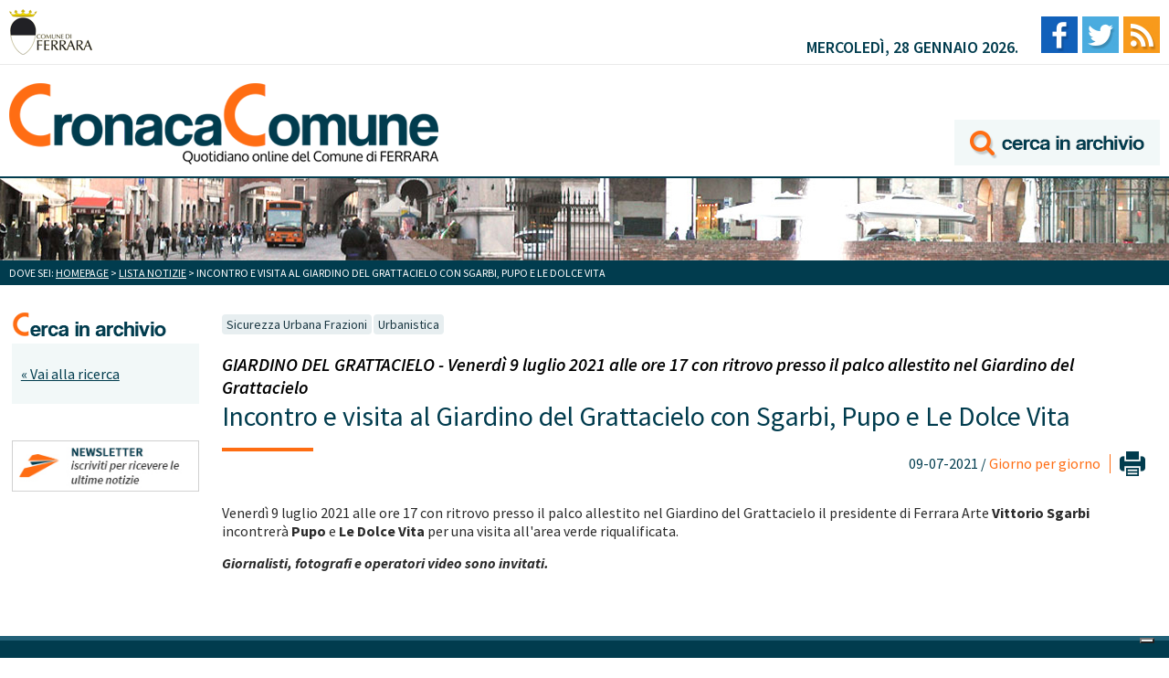

--- FILE ---
content_type: text/html; charset=utf-8
request_url: https://www.cronacacomune.it/notizie/42329/incontro-e-visita-al-giardino-del-grattacielo-con-sgarbi-pupo-e-le-dolce-vita.html
body_size: 3812
content:
<!DOCTYPE html>

<html>
<head>
	<link rel="icon" type="image/png" href="/static/pix/favico.png" />
    <meta charset="utf-8" />
    <meta name="viewport" content="width=device-width, minimum-scale=1, maximum-scale=1" />
    <title>Incontro e visita al Giardino del Grattacielo con Sgarbi, Pupo e Le Dolce Vita</title>
    
    
    


<link rel="stylesheet" type="text/css" href="/static/css/base.css?1507129494" />
<link rel="stylesheet" type="text/css" href="/static/js/colorbox/example1/colorbox.css" />
<link rel="stylesheet" type="text/css" media="print" href="/static/css/print.css" />



	<script type="text/javascript">
	  WebFontConfig = {
	    google: { families: [ 'Source+Sans+Pro:400,300,300italic,400italic,600,600italic,700,700italic:latin' ] }
	  };
	  (function() {
	    var wf = document.createElement('script');
	    wf.src = ('https:' == document.location.protocol ? 'https' : 'http') +
	      '://ajax.googleapis.com/ajax/libs/webfont/1/webfont.js';
	    wf.type = 'text/javascript';
	    wf.async = 'true';
	    var s = document.getElementsByTagName('script')[0];
	    s.parentNode.insertBefore(wf, s);
	  })(); </script>
	<!--[if lt IE 9]><script src="//html5shiv.googlecode.com/svn/trunk/html5.js"></script><![endif]-->

<script type="text/javascript" src="/static/js/jquery-ui/js/jquery-1.7.1.min.js"></script>
<script type="text/javascript" src="/static/js/colorbox/colorbox/jquery.colorbox-min.js"></script>

<script type="text/javascript">
    $(document).ready(function() {
        $(".immagini-notizia").colorbox({rel:"immagini-notizia", transition:"fade"});
    });
</script>






	
	<script type="text/javascript">
  var _paq = window._paq = window._paq || [];
  /* tracker methods like "setCustomDimension" should be called before "trackPageView" */
  _paq.push(['trackPageView']);
  _paq.push(['enableLinkTracking']);
  (function() {
    var u="https://ingestion.webanalytics.italia.it/";
    _paq.push(['setTrackerUrl', u+'matomo.php']);
    _paq.push(['setSiteId', 'jKq2w970lV']);
    var d=document, g=d.createElement('script'), s=d.getElementsByTagName('script')[0];
    g.type='text/javascript'; g.async=true; g.src=u+'matomo.js'; s.parentNode.insertBefore(g,s);
  })();
</script>
<!-- End Matomo Code -->

  <!-- Iubenda cookie consent -->
<script type="text/javascript">
var _iub = _iub || [];
_iub.csConfiguration = {"askConsentAtCookiePolicyUpdate":true,"floatingPreferencesButtonDisplay":"bottom-right","perPurposeConsent":true,"siteId":3057907,"whitelabel":false,"cookiePolicyId":52065471,"lang":"it", "banner":{ "acceptButtonDisplay":true,"closeButtonRejects":true,"customizeButtonDisplay":true,"explicitWithdrawal":true,"listPurposes":true,"position":"float-top-center" }};
</script>
<script type="text/javascript" src="https://cs.iubenda.com/autoblocking/3057907.js"></script>
<script type="text/javascript" src="//cdn.iubenda.com/cs/iubenda_cs.js" charset="UTF-8" async></script>

	
</head>
<body class="interna">
	<div class="wrapper">
		<header>
			
    
        
			<div class="top">
				<a href="http://www.comune.fe.it" class="comufe" title="Vai al sito del Comune di Ferrara"><img src="/static/pix/comufe.png" alt="Comune di Ferrara" /></a>
				<div class="blocco-dx">
					<p>mercoledì, 28 gennaio 2026.</p>
					<nav>
						<ul>
							<li><a href="https://www.facebook.com/cronacacomune/" title="Vai alla pagina Facebook di Cronaca Comune"><img src="/static/pix/facebook.jpg" alt="Facebook" /></a></li>
							<li><a href="https://twitter.com/cronacacomunefe" title="Vai al profilo Twitter"><img src="/static/pix/twitter.jpg" alt="Twitter" /></a></li>
							<li><a href="/p/rss.html" title=""><img src="/static/pix/feed.jpg" alt="Feed RSS" /></a></li>
						</ul>
					</nav>
				</div> <!-- chiusura blocco-dx -->
			</div> <!-- chisura top -->
			<div class="logo">
				<a href="/" title="" class="img-logo"><img src="/static/pix/cronaca-comune.png" alt="Cronaca Comune" /></a>
	            <a href="/notizie/search/" title="Vai all'archivio di Cronaca Comune" class="archivio"><img src="/static/pix/cerca-archivio.png" alt="Cerca nell'archivio delle notizie" /></a>
			</div> <!-- chiusura logo -->
			
    
    
			<div class="img-testata">
			</div> <!-- chiusura img-testata -->
		
			<p class="briciole">Dove sei: <a href="/">Homepage</a> > <a href="/notizie/list/all/">Lista notizie</a> > Incontro e visita al Giardino del Grattacielo con Sgarbi, Pupo e Le Dolce Vita</p>
		
		</header>

		<div class="content">
        
			<aside class="col1">
				<h3><img src="/static/pix/cerca-in-archivio.png" alt="Cerca in archivio" /></h3>
				<div class="sfondo-verde">
					<p class="torna-ricerca"><a href="/notizie/search/">&laquo; Vai alla ricerca</a></p>
				</div> <!-- chiusura sfondo-verde -->
				<div class="thebanner">
					<a href="/p/newsletter.html"><img src="/static/pix/banner-newsletter.jpg" alt="Newsletter, iscriviti per ricevere le ultime notizie" /></a>
				</div>
			</aside> <!-- chiusura col1 -->	
        
			<section class="content-home">
				<div class="giorno-per-giorno">
	            
	            	
					<div class="tag-news">
						
						
						
						<a href="/notizie/elist/sicurezza-e-mediazione-sociale/">Sicurezza Urbana Frazioni</a>
						
						
						
						<a href="/notizie/elist/urbanistica/">Urbanistica</a>
						
						
						
					</div> <!-- chisura tag-news -->
					<div class="titolo-news">	            
			            <h2>GIARDINO DEL GRATTACIELO - Venerdì 9 luglio 2021 alle ore 17 con ritrovo presso il palco allestito nel Giardino del Grattacielo</h2>
			            <h1>
				            Incontro e visita al Giardino del Grattacielo con Sgarbi, Pupo e Le Dolce Vita
			            
				        </h1>
					</div> <!-- chiusura titolo-news -->           
					<div class="data-stampa">
						<input type="button" value="" onclick="window.print()" />
						<p>09-07-2021 / <a href="/notizie/list/giorno-per-giorno" title="Vai a tutte le news per Giorno per giorno">Giorno per giorno</a></p>
					</div> <!-- chiusura data-stampa -->
	            

	            
            <!-- immagine principale se presente -->
            
                
            




            
            <p>Venerd&igrave; 9 luglio 2021 alle ore 17 con ritrovo presso il palco allestito nel Giardino del Grattacielo il presidente di Ferrara Arte <strong>Vittorio Sgarbi</strong> incontrer&agrave; <strong>Pupo</strong> e <strong>Le Dolce Vita </strong>per una visita all'area verde riqualificata.&nbsp;</p>
<p><em><strong>Giornalisti, fotografi e operatori video sono invitati.</strong></em></p>
            
            <!-- allegati, link, immagini -->
            <!-- todo ciclo su allegati e link -->
            
            
            <!-- luogo -->
            <!-- se compilato mostra un po' di geolocazione -->
            

            

            

            
        
			<script type="text/javascript" src="//s7.addthis.com/js/300/addthis_widget.js#pubid=ra-5d5e5f1ee8173329"></script>
            <div class="addthis_inline_share_toolbox" style="margin-top:30px;"></div>
        


    
				</div> <!-- chiusura giorno-per-giorno -->
			</section> <!-- chiusura content-home -->        
		</div> <!-- chiusura content -->

	</div> <!-- chiusura wrapper -->
	
    
        
	<footer>
		<div class="wrapper-footer-top">
			<div class="footer-top">
				<p><strong>Cronaca Comune, quotidiano on line del Comune di Ferrara - Reg. Tribunale di Ferrara n. 4/2006 - ISSN 2281-9371</strong></p>
				<p><strong>Indirizzo:</strong> Piazza del Municipio 2, 44121 Ferrara - <strong>tel. redazione giornalistica:</strong> 0532 419244 - <strong>email:</strong> ufficiostampa@comune.fe.it - <strong>URP Comune di Ferrara - informazioni ai cittadini:</strong> 800 532 532</p>
				<p>
					<a href="https://www.iubenda.com/privacy-policy/52065471" class="iubenda-white no-brand iubenda-noiframe iubenda-embed iubenda-noiframe " title="Privacy Policy ">Privacy Policy</a>
					<a href="https://www.iubenda.com/privacy-policy/52065471/cookie-policy" class="iubenda-white no-brand iubenda-noiframe iubenda-embed iubenda-noiframe " title="Cookie Policy ">Cookie Policy</a>				
				</p>
				<script type="text/javascript">(function (w,d) {var loader = function () {var s = d.createElement("script"), tag = d.getElementsByTagName("script")[0]; s.src="https://cdn.iubenda.com/iubenda.js"; tag.parentNode.insertBefore(s,tag);}; if(w.addEventListener){w.addEventListener("load", loader, false);}else if(w.attachEvent){w.attachEvent("onload", loader);}else{w.onload = loader;}})(window, document);</script>

				<h4>La redazione:</h4>
				<div class="redazione">
					<div>
						<p><strong>Direttore Responsabile:</strong> Alessandro Zangara<br />
						<strong>Tel:</strong> 0532 419244<br />
						<strong>Email:</strong> a.zangara@comune.fe.it</p>
					</div>
					<div>
						<p><strong>Redattore:</strong> Elena Frighi<br />
						<strong>Tel:</strong> 0532 419338<br />
						<strong>Email:</strong> e.frighi@comune.fe.it</p>
					</div>
                  
					<div>
						<p><strong>Redazione:</strong> Giorgia Mazzotti<br />
						<strong>Tel:</strong> 0532 419568<br />
						<strong>Email:</strong> g.mazzotti@comune.fe.it</p>
					</div>
				</div> <!-- chiusura redazione -->
			</div> <!-- chiusura footer-top -->
		</div> <!-- chiusura wrapper-footer-top -->
		<div class="wrapper-footer-bottom">
			<p>Developed by <a href="http://www.plasticjumper.it" title="Software in cloud, gestionali e siti internet personalizzati: Plastic Jumper srls" rel="nofollow">Plastic Jumper srl</a> - <a href="/admin/" rel="nofollow">Accesso redazione</a></p>
		</div> <!-- chiusura wrapper-footer-bottom -->
	</footer>
	
    




</body>
</html>


--- FILE ---
content_type: text/css
request_url: https://www.cronacacomune.it/static/css/base.css?1507129494
body_size: 46108
content:
/**************************************************************************

 CSS3 by Zivago * PJ | design and development          www.plasticjumper.it

 ..........................................................................
 ..........................................................................
 ..........................................................................
 ..........................................................................
 ..........................................................................

 **************************************************************************

 **************************************************************************/

html, body {
    margin: 0;
    padding: 0;
    height: 100%;
}

body {
    font: normal 62.5% 'Source Sans Pro', sans-serif;
    text-align: center;
    background: #ffffff;
}

img {
       border: none;
}

div.wrapper {
	margin: 0 auto;
	padding: 0;
	width: 1300px;
	text-align: left;
}

@media screen and (max-width: 1300px) { 
	
div.wrapper {
	width: 100%;
}
	
}

/**************************************************************************

 Header

 **************************************************************************/
 
header {
	display: block;
	float: left;
	margin: 0;
	padding: 0;
	width: 100%;
}

	header div.top {
		float: left;
		margin: 0;
		padding: 0;
		width: 100%;
		border-bottom: 1px solid #eaeaea;
	}
	
		header div.top a.comufe {
			display: block;
			float: left;
			margin: 10px 0;
			padding: 0;
			width: 91px;
			height: 50px;
		}
		
		header div.top a.comufe:hover {
			opacity: 0.6;
		}
		
		header div.top div.blocco-dx {
			float: right;
			margin: 0;
			padding: 0;
		}
		
			header div.top div.blocco-dx p {
				float: left;
				margin: 0;
				padding: 40px 20px 0 0;
				font-size: 1.8em;
				font-weight: 600;
				text-transform: uppercase;
				color: #013c4e;
			}
			
			header div.top div.blocco-dx nav {
				display: block;
				float: left;
				margin: 0;
				padding: 18px 0 0 0;
			}
			
				header div.top div.blocco-dx nav ul {
					float: left;
					margin: 0;
					padding: 0;
					list-style: none;
				}
				
					header div.top div.blocco-dx nav ul li {
						float: left;
						margin: 0;
						padding: 0;
					}
					
						header div.top div.blocco-dx nav ul li a {
							display: block;
							float: left;
							margin: 0 0 0 5px;
							padding: 0;
							text-decoration: none;
						}
						
						header div.top div.blocco-dx nav ul li a:hover {
							opacity: 0.6;
						}
						
	header div.logo {
		float: left;
		margin: 0;
		padding: 0;
		width: 100%;
	}
	
		header div.logo a.img-logo {
			display: block;
			float: left;
			margin: 20px 0 10px 0;
			padding: 0;
		}
		
		header div.logo a.img-logo:hover {
			opacity: 0.7;
		}
		
		header div.logo a.archivio {
			float: right;
			margin: 0;
			padding: 60px 0 0 0;
		}
		
		header div.logo a.archivio:hover {
			opacity: 0.7;
		}
				
	header div.img-testata {
		float: left;
		margin: 0;
		padding: 0;
		width: 100%;
		border-top: 2px solid #013c4e;
		background: url('../pix/immagine-testata.jpg') center top repeat-x;
		height: 90px;
	}
	
	header p.briciole {
		clear: both;
		margin: 0;
		padding: 6px 10px;
		background: #013c4e;
		color: #ffffff;
		font-size: 1.2em;
		text-transform: uppercase;
	}
	
		header p.briciole a {
			color: #ffffff;
			text-decoration: underline;
		}
		
		header p.briciole a:hover {
			color: #ffffff;
			text-decoration: none;
		}
		
@media screen and (max-width: 1300px) { 
	
		header div.top a.comufe {
			margin: 10px;
		}
		
		header div.top div.blocco-dx {
			margin: 0 10px 0 0;
		}
		
		header div.logo a.img-logo {
			margin: 20px 0 10px 10px;
		}
		
		header div.logo a.archivio {
			margin: 0 10px 0 0;
		}
	
}

@media screen and (max-width: 770px) { 
	
		header div.top div.blocco-dx {
			margin: 0;
			width: 100%;
		}
		
			header div.top div.blocco-dx p {
				float: none;
				clear: both;
				padding: 10px;
			}
			
			header div.top div.blocco-dx nav {
				width: 100%;
				padding: 0 0 10px 0;
			}
			
		header div.logo a.img-logo {
			float: none;
			clear: both;
		}
		
		header div.logo a.archivio {
			float: left;
			padding: 10px;
		}
	
}

@media screen and (max-width: 520px) { 
	
		header div.logo a.img-logo {
			margin: 20px 10px 10px 10px;
		}
	
			header div.logo a.img-logo img {
				width: 100%;
				height: auto;
			}
	
}
	
/**************************************************************************

 Content

 **************************************************************************/
 
div.content {
	float: left;
	margin: 0;
	padding: 30px 0 0 0;
	width: 100%;
}

/******************************************************* Colonna 1 home ***/

	div.content aside.col1 {
		display: block;
		float: left;
		margin: 0;
		padding: 0;
		width: 17%;
	}
	
		div.content aside.col1 h3 {
			margin: 0 0 5px 0;
			padding: 0;
		}
		
		div.content aside.col1 div.sfondo-verde {
			margin: 0;
			padding: 10px;
			background: #f2f8f8;
		}
		
			div.content aside.col1 div.sfondo-verde div.cerchio {
				margin: 0;
				padding: 10px 0 10px 20px;
				background: url('../pix/cerchio.png') 0 13px no-repeat;
			}
			
				div.content aside.col1 div.sfondo-verde div.cerchio p {
					margin: 0;
					padding: 0;
				}
				
					div.content aside.col1 div.sfondo-verde div.cerchio p strong {
						font-size: 1.4em;
						text-transform: uppercase;
					}
					
						div.content aside.col1 div.sfondo-verde div.cerchio p strong a {
							color: #013c4e;
							text-decoration: none;
						}
						
						div.content aside.col1 div.sfondo-verde div.cerchio p strong a:hover {
							color: #013c4e;
							text-decoration: underline;
						}
						
					div.content aside.col1 div.sfondo-verde div.cerchio p em {
						font-size: 1.4em;
					}
					
						div.content aside.col1 div.sfondo-verde div.cerchio p em a {
							color: #2b2b2b;
							text-decoration: none;
						}
						
						div.content aside.col1 div.sfondo-verde div.cerchio p em a:hover {
							color: #2b2b2b;
							text-decoration: underline;
						}
						
			div.content aside.col1 div.sfondo-verde div.plus {
				margin: 0;
				padding: 20px 0 0 0;
			}
			
				div.content aside.col1 div.sfondo-verde div.plus p {
					margin: 0;
					padding: 0 0 0 20px;
					background: url('../pix/plus.png') 0 3px no-repeat;
					font-size: 1.4em;
					text-transform: uppercase;
					color: #013c4e;
				}
				
				div.content aside.col1 div.sfondo-verde div.cerchio nav {
					display: block;
					margin: 0;
					padding: 0;
				}
				
					div.content aside.col1 div.sfondo-verde div.cerchio nav ul {
						margin: 0;
						padding: 10px 0 0 5px;
						list-style: none;
					}
					
						div.content aside.col1 div.sfondo-verde div.cerchio nav ul li {
							margin: 0 0 10px 0;
							padding: 0 0 0 10px;
							font-size: 1.4em;
							font-style: italic;
							background: url('../pix/maggiore.png') 0 6px no-repeat;
						}
						
							div.content aside.col1 div.sfondo-verde div.cerchio nav ul li a {
								margin: 0;
								padding: 0;
								color: #2b2b2b;
								text-decoration: none;
							}
							
							div.content aside.col1 div.sfondo-verde div.cerchio nav ul li a:hover {
								color: #013c4e;
								text-decoration: underline;
							}
				
				div.content aside.col1 div.sfondo-verde div.plus nav {
					display: block;
					margin: 0;
					padding: 0;
				}
				
					div.content aside.col1 div.sfondo-verde div.plus nav ul {
						margin: 0;
						padding: 10px 0 0 25px;
						list-style: none;
					}
					
						div.content aside.col1 div.sfondo-verde div.plus nav ul li {
							margin: 0 0 10px 0;
							padding: 0 0 0 10px;
							font-size: 1.4em;
							font-style: italic;
							background: url('../pix/maggiore.png') 0 6px no-repeat;
						}
						
							div.content aside.col1 div.sfondo-verde div.plus nav ul li a {
								margin: 0;
								padding: 0;
								color: #2b2b2b;
								text-decoration: none;
							}
							
							div.content aside.col1 div.sfondo-verde div.plus nav ul li a:hover {
								color: #013c4e;
								text-decoration: underline;
							}
							
		div.content aside.col1 div.thebanner {
			margin: 0;
			padding: 40px 0 0 0;
		}
		
			div.content aside.col1 div.thebanner img {
				display: block;
				margin: 0 0 20px 0;
				padding: 0;
				cursor: pointer;
			}
			
			div.content aside.col1 div.thebanner img:hover {
				opacity: 0.7;
			}
			
		div.content aside.col1 div.sfondo-verde form {
			margin: 0;
			padding: 0;
		}
		
			div.content aside.col1 div.sfondo-verde form p {
				margin: 0;
				padding: 0;
			}
			
				div.content aside.col1 div.sfondo-verde form p label {
					display: block;
					margin: 0 0 5px 0;
					padding: 0 0 0 20px;
					font-size: 1.4em;
					text-transform: uppercase;
					color: #013c4e;
					background: url('../pix/cerchio.png') 0 3px no-repeat;
					font-weight: bold;
				}
				
				div.content aside.col1 div.sfondo-verde form p input[type="text"] {
					margin: 0 0 10px 0;
					padding: 5px;
					border: 1px solid #cccccc;
					background: #ffffff;
					width: calc(100% - 12px);
					font-size: 1.2em;
					font-family: 'Source Sans Pro', sans-serif;
					color: #013c4e;
				}
				
				div.content aside.col1 div.sfondo-verde form p span.helptext {
					display: block;
					margin: 0;
					padding: 0 0 15px 0;
					font-size: 1.2em;
					color: #696969;
				}
				
				div.content aside.col1 div.sfondo-verde form p select {
					margin: 0 0 10px 0;
					padding: 5px;
					border: 1px solid #cccccc;
					width: 100%;
					font-family: 'Source Sans Pro', sans-serif;
					-webkit-appearance: none;
					-moz-appearance: none;
					-o-appearance: none;
					border-radius: 0;
					background: url('../pix/select.png') 97% 8px no-repeat #ffffff;
					cursor: pointer;
					color: #013c4e;
				}
				
			div.content aside.col1 div.sfondo-verde form input[type="submit"] {
				float: right;
				margin: 0;
				padding: 5px;
				background: #ff6d13;
				border: none;
				font-size: 1.2em;
				color: #ffffff;
				text-transform: uppercase;
				cursor: pointer;
			}
			
			div.content aside.col1 div.sfondo-verde form input[type="button"] {
				float: right;
				margin: 0 5px 0 0;
				padding: 5px;
				background: #013c4e;
				border: none;
				font-size: 1.2em;
				color: #ffffff;
				text-transform: uppercase;
				cursor: pointer;
			}
			
			body.interna div.content aside.col1 div.sfondo-verde > p {
				clear: both;
				margin: 0;
				padding: 30px 0;
				font-size: 1.4em;
				line-height: 1.0em;
				color: #696969;
			}
			
			body.interna div.content aside.col1 div.sfondo-verde > p.torna-ricerca {
				padding: 15px 0;
				font-size: 1.6em;
			}
			
				body.interna div.content aside.col1 div.sfondo-verde > p a {
					margin: 0;
					padding: 0;
					color: #013c4e;
					text-decoration: underline;
				}
				
				body.interna div.content aside.col1 div.sfondo-verde > p a:hover {
					color: #013c4e;
					text-decoration: none;
				}
				
			body.interna div.content aside.col1 div#notizie-calendar {
				margin: 0;
				padding: 0;
			}
		
				body.interna div.content aside.col1 div#notizie-calendar div#calendar {
					margin: 0;
					padding: 0;
				}
			
					body.interna div.content aside.col1 div#notizie-calendar div#calendar table {
						margin: 0 0 20px 0;
						padding: 5px;
						width: calc(100% - 10px);
						text-align: center;
						background: #f2f8f8;
					}
				
						body.interna div.content aside.col1 div#notizie-calendar div#calendar table tr th.month {
							padding: 5px;
							background: #013c4e;
							color: #ffffff;
							font-size: 1.4em;
							text-transform: uppercase;
							font-weight: lighter;
						}
					
					body.interna div.content aside.col1 div#notizie-calendar div#calendar table tr th.mon,
					body.interna div.content aside.col1 div#notizie-calendar div#calendar table tr th.tue,
					body.interna div.content aside.col1 div#notizie-calendar div#calendar table tr th.wed,
					body.interna div.content aside.col1 div#notizie-calendar div#calendar table tr th.thu,
					body.interna div.content aside.col1 div#notizie-calendar div#calendar table tr th.fri,
					body.interna div.content aside.col1 div#notizie-calendar div#calendar table tr th.sat,
					body.interna div.content aside.col1 div#notizie-calendar div#calendar table tr th.sun {
						padding: 5px;
						background: #c0dede;
						color: #696969;
						font-size: 1.2em;
						font-weight: normal;
					}
					
					body.interna div.content aside.col1 div#notizie-calendar div#calendar table tr td {
						font-size: 1.4em;
					}
					
							body.interna div.content aside.col1 div#notizie-calendar div#calendar table tr td span a {
								display: block;
								margin: 1px;
								padding: 5px;
								color: #ffffff;
								text-decoration: none;
								background: #ff6d13;
							}
				
@media screen and (max-width: 1300px) { 
	
	div.content aside.col1 {
		margin: 0 0 0 1%;
		width: 16%;
	}
	
			div.content aside.col1 div.thebanner img {
				width: 100%;
				height: auto;
			}
	
}
			
/************************************************** Colonna content home ***/
		
	div.content section.content-home {
		display: block;
		float: left;
		margin: 0 2%;
		padding: 0;
		width: 62%;
	}
	
		body.interna div.content section.content-home {
			display: block;
			float: left;
			margin: 0 2%;
			padding: 0;
			width: 79%;
		}
		
		body.no-aside div.content section.content-home {
			display: block;
			float: left;
			margin: 0;
			padding: 0;
			width: 100%;
		}
	
		div.content section.content-home div.notizie-primo-piano {
			float: left;
			margin: 0;
			padding: 0;
			width: 100%;
		}
		
			div.content section.content-home div.notizie-primo-piano article.primo-piano {
				float: left;
				margin: 0 3% 0 0;
				padding: 0;
				width: 57%;
			}
			
				div.content section.content-home div.notizie-primo-piano article.primo-piano a.img-link {
					display: block;
					margin: 0;
					padding: 0;
				}
				
				div.content section.content-home div.notizie-primo-piano article.primo-piano a.img-link:hover {
					opacity: 0.7;
				}
				
					div.content section.content-home div.notizie-primo-piano article.primo-piano a.img-link img {
						display: block;
						margin: 0;
						padding: 0;
						width: 100%;
						height: auto;
					}
					
				div.content section.content-home div.notizie-primo-piano article.primo-piano div.tags {
					float: left;
					margin: 0;
					padding: 15px 0;
					width: 100%;
				}
				
					div.content section.content-home div.notizie-primo-piano article.primo-piano div.tags a {
						display: block;
						float: left;
						margin: 0 2px 0 0;
						padding: 2px 5px;
						font-size: 1.4em;
						cursor: pointer;
						background: #e7eef0;
						color: #1b3843;
						text-decoration: none;
						border-radius: 4px;
					}
					
					div.content section.content-home div.notizie-primo-piano article.primo-piano div.tags a:hover {
						opacity: 0.8;
					}
					
				div.content section.content-home div.notizie-primo-piano article.primo-piano h2.titolo-sez {
					margin: 0;
				    padding: 9px 0 10px 50px;
				    font-size: 2.4em;
				    color: #013c4e;
				    font-weight: normal;
				    background: url('../pix/cerchio-grande.png') 0 0 no-repeat;
				    text-transform: uppercase;
				}
					
				div.content section.content-home div.notizie-primo-piano article.primo-piano h3 {
					clear: both;
					margin: 0;
					padding: 0;
					font-size: 1.6em;
					color: #000000;
					font-style: italic;
					font-weight: 600;
					line-height: 1.0em;
				}
				
				div.content section.content-home div.notizie-primo-piano article.primo-piano h2 {
					margin: 0;
					padding: 10px 0 10px 0;
					font-size: 2.0em;
					font-weight: 600;
					line-height: 1.0em;
				}
				
					div.content section.content-home div.notizie-primo-piano article.primo-piano h2 a {
						margin: 0;
						padding: 0;
						color: #013c4e;
						text-decoration: none;
					}
					
					div.content section.content-home div.notizie-primo-piano article.primo-piano h2 a:hover {
						color: #013c4e;
						text-decoration: underline;
					}
					
				div.content section.content-home div.notizie-primo-piano article.primo-piano p.desc {
					margin: 0;
					padding: 0;
					font-size: 1.6em;
					color: #2b2b2b;
				}
				
			div.content section.content-home div.notizie-primo-piano div.primo-piano-dx {
				float: right;
				margin: 0;
				padding: 0;
				width: 40%;
			}
			
				div.content section.content-home div.notizie-primo-piano div.primo-piano-dx h2.titolo-sez {
					margin: 0 0 7px 0;
				    padding: 5px 0 10px 50px;
				    font-size: 2.4em;
				    color: #013c4e;
				    font-weight: normal;
				    background: url('../pix/cerchio-grande.png') 0 0 no-repeat;
				    text-transform: uppercase;
				}
			
				div.content section.content-home div.notizie-primo-piano div.primo-piano-dx article {
					float: right;
					margin: 0;
					padding: 0 0 25px 0;
					width: 100%;
				}
				
					div.content section.content-home div.notizie-primo-piano div.primo-piano-dx article a.img-link-piccola {
						display: block;
						float: left;
						margin: 0;
						padding: 0;
					}
					
					div.content section.content-home div.notizie-primo-piano div.primo-piano-dx article a.img-link-piccola:hover {
						opacity: 0.7;
					}
					
					div.content section.content-home div.notizie-primo-piano div.primo-piano-dx article div.tag-occ {
						float: left;
						margin: 0 0 0 2%;
						padding: 0;
						width: 67%;
					}
					
						div.content section.content-home div.notizie-primo-piano div.primo-piano-dx article div.tag-occ div.tags {
							float: left;
							margin: 0;
							padding: 0;
							width: 100%;
						}
						
							div.content section.content-home div.notizie-primo-piano div.primo-piano-dx article div.tag-occ div.tags a {
							    display: block;
							    float: left;
							    margin: 0 2px 0 0;
							    padding: 2px 5px;
							    font-size: 1.2em;
							    cursor: pointer;
							    background: #e7eef0;
							    color: #1b3843;
							    text-decoration: none;
							    border-radius: 4px;
							}
							
							div.content section.content-home div.notizie-primo-piano div.primo-piano-dx article div.tag-occ div.tags a:hover {
							    opacity: 0.8;
							}
							
						div.content section.content-home div.notizie-primo-piano div.primo-piano-dx article div.tag-occ h3 {
							clear: both;
						    margin: 0;
						    padding: 3px 0 0 0;
						    font-size: 1.4em;
						    color: #000000;
						    font-style: italic;
						    font-weight: 600;
						    line-height: 1.0em;
						}
					
					div.content section.content-home div.notizie-primo-piano div.primo-piano-dx article h2 {
						clear: both;
						margin: 0;
						padding: 0 0 6px 0;
						font-size: 1.6em;
						font-weight: 600;
						line-height: 1.0em;
					}
					
						div.content section.content-home div.notizie-primo-piano div.primo-piano-dx article h2 a {
							color: #013c4e;
							text-decoration: none;
						}
						
						div.content section.content-home div.notizie-primo-piano div.primo-piano-dx article h2 a:hover {
							color: #013c4e;
							text-decoration: underline;
						}
						
					div.content section.content-home div.notizie-primo-piano div.primo-piano-dx article p.desc {
						margin: 0;
						padding: 0;
						font-size: 1.4em;
						color: #2b2b2b;
						line-height: 1.0em;
					}
					
		div.content section.content-home div.giorno-per-giorno {
			float: left;
			margin: 0;
			padding: 50px 0 0 0;
			width: 100%;
		}
		
			body.interna div.content section.content-home div.giorno-per-giorno {
				padding: 0;
			}
			
			body.no-aside div.content section.content-home div.giorno-per-giorno {
				padding: 0;
			}
			
				body.no-aside div.content section.content-home div.giorno-per-giorno h1 {
				    font-size: 2.4em;
				    color: rgb(1, 60, 78);
				    text-transform: uppercase;
				    font-weight: normal;
				    margin: 0px 0px 20px 10px;
				    padding: 5px 0px 5px 50px;
				    background: url("../pix/cerchio-grande.png") 0px 0px no-repeat;
				}
		
			div.content section.content-home div.giorno-per-giorno > h2 {
				margin: 0 0 20px 0;
				padding: 5px 0 9px 50px;
				font-size: 2.4em;
				color: #013c4e;
				font-weight: normal;
				background: url('../pix/cerchio-grande.png') 0 0 no-repeat;
			}
			
				body.no-aside div.content section.content-home div.giorno-per-giorno > h2 {
					margin: 0 0 20px 10px;
					padding: 0 0 5px 0;
					font-size: 2.2em;
					color: #013c4e;
					font-weight: normal;
					background: none;
				}
				
				body.no-aside div.content section.content-home div.giorno-per-giorno > p {
					margin: 0 0 15px 10px;
				}
			
					body.interna div.content section.content-home div.giorno-per-giorno > h1 {
						margin: 0 0 20px 0;
						padding: 5px 0 5px 50px;
						font-size: 2.4em;
						color: #013c4e;
						text-transform: uppercase;
						font-weight: normal;
						background: url('../pix/cerchio-grande.png') 0 0 no-repeat;
					}
			
				div.content section.content-home div.giorno-per-giorno h2 a {
					margin: 0 0 0 5px;
					font-size: 0.7em;
					text-decoration: none;
					color: #ff6d13;
				}
				
				div.content section.content-home div.giorno-per-giorno h2 a:hover {
					text-decoration: underline;
					color: #ff6d13;
				}
				
			div.content section.content-home div.giorno-per-giorno article {
				display: block;
				float: left;
				margin: 0;
				padding: 0 0 5px 0;
				width: 100%;
			}
			
				div.content section.content-home div.giorno-per-giorno article div.data {
					float: left;
					margin: 0;
					padding: 0;
					width: 11%;
				}
				
					div.content section.content-home div.giorno-per-giorno article div.data p {
						margin: 0;
						padding: 0;
						font-size: 1.6em;
						color: #959595;
						text-align: right;
					}
					
				div.content section.content-home div.giorno-per-giorno article div.text {
					float: left;
					margin: 0;
					padding: 0;
					width: 100%;
				}
				
					div.content section.content-home div.giorno-per-giorno article div.text div.tags {
						float: left;
						margin: 0;
						padding: 0 0 0 35px;
						background: url('../pix/cerchio-vuoto.png') 10px 4px no-repeat;
						width: calc(100% - 35px);
					}
					
					div.content section.content-home div.giorno-per-giorno article:hover div.text div.tags {
						background: url('../pix/cerchio-pieno.png') 10px 4px no-repeat;
					}
					
						div.content section.content-home div.giorno-per-giorno article div.text div.tags a {
							display: block;
						    float: left;
						    margin: 2px 3px 0 0;
						    padding: 2px 5px;
						    font-size: 1.2em;
						    cursor: pointer;
						    background: #e7eef0;
						    color: #1b3843;
						    text-decoration: none;
						    border-radius: 4px;
						}
						
						div.content section.content-home div.giorno-per-giorno article div.text div.tags a:hover {
							opacity: 0.8;
						}
						
					div.content section.content-home div.giorno-per-giorno article div.text div.titolo {
						float: left;
						margin: 5px 0 0 0;
						padding: 0;
						background: url('../pix/riga-grigia.jpg') 16px 0 repeat-y;
						width: 100%;
					}
					
						div.content section.content-home div.giorno-per-giorno article div.text div.titolo h4 {
							margin: 0;
							padding: 0 0 0 35px;
							font-size: 1.6em;
							font-style: italic;
							font-weight: 600;
						}
						
							div.content section.content-home div.giorno-per-giorno article div.text div.titolo h4 a {
								color: #000000;
								text-decoration: none;
							}
							
							div.content section.content-home div.giorno-per-giorno article div.text div.titolo h4 a:hover {
								color: #000000;
								text-decoration: underline;
							}
							
						div.content section.content-home div.giorno-per-giorno article div.text div.titolo h3 {
							margin: 0;
							padding: 0 0 0 35px;
							font-size: 2.0em;
							font-weight: 600;
							line-height: 1.0em;
						}
						
							div.content section.content-home div.giorno-per-giorno article div.text div.titolo h3 a {
								color: #013c4e;
								text-decoration: none;
							}
							
							div.content section.content-home div.giorno-per-giorno article div.text div.titolo h3 a:hover {
								color: #013c4e;
								text-decoration: underline;
							}
							
				body.no-aside div.content section.content-home div.giorno-per-giorno article {
					display: block;
					float: left;
					margin: 0;
					padding: 0 0 20px 0;
					width: 50%;
				}
				
					body.no-aside div.content section.content-home div.giorno-per-giorno article div.data a {
						display: block;
						float: left;
					}
					
						body.no-aside div.content section.content-home div.giorno-per-giorno article div.data a img {
							display: block;
							float: left;
							width: 100%;
							height: auto;
						}
				
						body.no-aside div.content section.content-home div.giorno-per-giorno article div.text div.titolo {
							float: left;
							margin: 0;
							padding: 0 0 0 35px;
							background: url('../pix/cerchio-vuoto.png') 10px 4px no-repeat;
							width: calc(100% - 35px);
						}
						
						body.no-aside div.content section.content-home div.giorno-per-giorno article:hover div.text div.titolo {
							background: url('../pix/cerchio-pieno.png') 10px 4px no-repeat;
						}
						
							body.no-aside div.content section.content-home div.giorno-per-giorno article div.text div.titolo h3 {
								padding: 0;
							}
							
							body.no-aside div.content section.content-home div.giorno-per-giorno article div.text div.titolo h4 {
								padding: 0;
							}
							
			div.content section.content-home div.giorno-per-giorno div.tag-news {
				float: left;
				margin: 0;
				padding: 0;
				width: 100%;
			}
			
				div.content section.content-home div.giorno-per-giorno div.tag-news a {
					display: block;
				    float: left;
				    margin: 2px 2px 0 0;
				    padding: 2px 5px;
				    font-size: 1.4em;
				    cursor: pointer;
				    background: #e7eef0;
				    color: #1b3843;
				    text-decoration: none;
				    border-radius: 4px;
				}
				
				div.content section.content-home div.giorno-per-giorno div.tag-news a:hover {
					opacity: 0.7;
				}
				
			div.content section.content-home div.giorno-per-giorno div.titolo-news {
				clear: both;
				margin: 0;
				padding: 20px 0 20px 0;
				background: url('../pix/riga-titolo.jpg') left bottom no-repeat;
			}
			
				div.content section.content-home div.giorno-per-giorno div.titolo-news h2 {
					clear: both;
					margin: 0;
					padding: 0;
					font-size: 2.0em;
					color: #000000;
					font-weight: 600;
					font-style: italic;
				}
				
				div.content section.content-home div.giorno-per-giorno div.titolo-news h1 {
					margin: 0;
					padding: 0;
					font-size: 3.0em;
					color: #013c4e;
					font-weight: normal;
				}
				
			div.content section.content-home div.giorno-per-giorno div.data-stampa {
				float: left;
				margin: 0;
				padding: 0 0 30px 0;
				width: 100%;
			}
			
				div.content section.content-home div.giorno-per-giorno div.data-stampa p {
					float: right;
					margin: 3px 0 0 0;
					padding: 0 10px 1px 0;
					font-size: 1.6em;
					color: #013c4e;
					border-right: 1px solid #ff6d13;
				}
				
					div.content section.content-home div.giorno-per-giorno div.data-stampa p a {
						color: #ff6d13;
						text-decoration: none;
					}
					
					div.content section.content-home div.giorno-per-giorno div.data-stampa p a:hover {
						color: #ff6d13;
						text-decoration: underline;
					}
				
				div.content section.content-home div.giorno-per-giorno div.data-stampa input {
					display: block;
					float: right;
					margin: 0 0 0 10px;
					padding: 0;
					border: none;
					background: url('../pix/stampa.png') 0 0 no-repeat;
					width: 28px;
					height: 27px;
					cursor: pointer;
				}
				
			div.content section.content-home div.giorno-per-giorno form.invia-pagina {
				clear: both;
				margin: 0;
				padding: 0 0 20px 0;
			}
			
				div.content section.content-home div.giorno-per-giorno form.invia-pagina strong {
					font-size: 1.4em;
					font-weight: 600;
				}
				
					div.content section.content-home div.giorno-per-giorno form.invia-pagina strong a {
						color: #ff6d13;
						text-decoration: none;
					}
					
					div.content section.content-home div.giorno-per-giorno form.invia-pagina strong a:hover {
						color: #ff6d13;
						text-decoration: underline;
					}
					
				div.content section.content-home div.giorno-per-giorno form.invia-pagina input[type="text"] {
					display: block;
					margin: 10px 0 0 0;
				}
				
				div.content section.content-home div.giorno-per-giorno form.invia-pagina input[type="submit"] {
					display: block;
					margin: 10px 0 0 0;
					cursor: pointer;
				}
				
			div.content section.content-home div.giorno-per-giorno > p.ordina-listone {
				text-align: right;
			}
				
			div.content section.content-home div.giorno-per-giorno > p {
				margin: 0 0 15px 0;
				padding: 0;
				color: #2b2b2b;
				font-size: 1.6em;
			}
			
				div.content section.content-home div.giorno-per-giorno > p img.img_right {
					display: block;
					float: right;
					margin: 10px 0 10px 10px;
				}
				
				div.content section.content-home div.giorno-per-giorno > p img.img_left {
					display: block;
					float: left;
					margin: 10px 10px 10px 0;
				}
			
				div.content section.content-home div.giorno-per-giorno > p a {
					color: #ff6d13;
					text-decoration: none;
				}
				
				div.content section.content-home div.giorno-per-giorno > p a:hover {
					color: #ff6d13;
					text-decoration: underline;
				}
				
			div.content section.content-home div.giorno-per-giorno form#newsletter {
				margin: 0;
				padding: 0;
			}
			
				div.content section.content-home div.giorno-per-giorno form#newsletter fieldset {
					margin: 0;
					padding: 0 0 20px 0;
					border: none;
				}
				
					div.content section.content-home div.giorno-per-giorno form#newsletter fieldset label {
						display: block;
						margin: 0;
						padding: 0;
						color: #2b2b2b;
						font-size: 1.6em;
					}
					
					div.content section.content-home div.giorno-per-giorno form#newsletter fieldset input[type="submit"] {
						cursor: pointer;
					}
			
			div.content section.content-home div.giorno-per-giorno > img.main-pix {
				float: left;
				margin: 0 10px 10px 0;
				padding: 0;
			}
			
			div.content section.content-home div.giorno-per-giorno ul {
				margin: 0;
				padding: 0 0 0 30px;
				list-style: disc;
			}
			
				div.content section.content-home div.giorno-per-giorno ul li {
					margin: 0;
					padding: 0;
					font-size: 1.6em;
					color: #2b2b2b;
				}
				
					div.content section.content-home div.giorno-per-giorno ul li a {
						color: #ff6d13;
						text-decoration: none;
					}
					
					div.content section.content-home div.giorno-per-giorno ul li a:hover {
						color: #ff6d13;
						text-decoration: underline;
					}
			
@media screen and (max-width: 700px) { 
	
				div.content section.content-home div.giorno-per-giorno article div.data {
					width: 20%;
				}
				
				div.content section.content-home div.giorno-per-giorno article div.text {
					width: 80%;
				}
	
}
							
/************************************************** Colonna 2 home ***/
		
	div.content aside.col2 {
		display: block;
		float: left;
		margin: 0;
		padding: 0;
		width: 17%;
	}	
	
		div.content aside.col2 h3 {
			margin: 0 0 5px 0;
			padding: 0;
		}	
		
		div.content aside.col2 img.fintocal {
			margin: 0 0 20px 0;
			padding: 0;
		}
		
		div.content aside.col2 div#notizie-calendar {
			margin: 0;
			padding: 0;
		}
		
			div.content aside.col2 div#notizie-calendar div#calendar {
				margin: 0;
				padding: 0;
			}
			
				div.content aside.col2 div#notizie-calendar div#calendar table {
					margin: 0 0 20px 0;
					padding: 5px;
					width: calc(100% - 10px);
					text-align: center;
					background: #f2f8f8;
				}
				
					div.content aside.col2 div#notizie-calendar div#calendar table tr th.month {
						padding: 5px;
						background: #013c4e;
						color: #ffffff;
						font-size: 1.4em;
						text-transform: uppercase;
						font-weight: lighter;
					}
					
						div.content aside.col2 div#notizie-calendar div#calendar table tr th.month a.ecal-previous-month {
							display: block;
							float: left;
							margin: 0;
							padding: 0;
							width: 14px;
							height: 16px;
							background: url('../pix/cal-sx.png') 0 0 no-repeat;
						}
						
						div.content aside.col2 div#notizie-calendar div#calendar table tr th.month a.ecal-next-month {
							display: block;
							float: right;
							margin: 0;
							padding: 0;
							width: 14px;
							height: 16px;
							background: url('../pix/cal-dx.png') 0 0 no-repeat;
						}
					
					div.content aside.col2 div#notizie-calendar div#calendar table tr th.mon,
					div.content aside.col2 div#notizie-calendar div#calendar table tr th.tue,
					div.content aside.col2 div#notizie-calendar div#calendar table tr th.wed,
					div.content aside.col2 div#notizie-calendar div#calendar table tr th.thu,
					div.content aside.col2 div#notizie-calendar div#calendar table tr th.fri,
					div.content aside.col2 div#notizie-calendar div#calendar table tr th.sat,
					div.content aside.col2 div#notizie-calendar div#calendar table tr th.sun {
						padding: 5px;
						background: #c0dede;
						color: #696969;
						font-size: 1.2em;
						font-weight: normal;
					}
					
					div.content aside.col2 div#notizie-calendar div#calendar table tr td {
						font-size: 1.4em;
					}
					
							div.content aside.col2 div#notizie-calendar div#calendar table tr td span a {
								display: block;
								margin: 1px;
								padding: 5px;
								color: #ffffff;
								text-decoration: none;
								background: #ff6d13;
							}
		
		div.content aside.col2 div.sfondo-giallo {
			margin: 0;
			padding: 10px;
			background: #fffaf2;
		}
		
			div.content aside.col2 div.sfondo-giallo div.cerchio-verde {
				margin: 0;
				padding: 10px 0 10px 20px;
				background: url('../pix/cerchio-verde.png') 0 13px no-repeat;
			}
			
				div.content aside.col2 div.sfondo-giallo div.cerchio-verde nav {
					display: block;
					margin: 0;
					padding: 0;
				}
				
					div.content aside.col2 div.sfondo-giallo div.cerchio-verde nav ul {
						margin: 0;
						padding: 10px 0 0 5px;
						list-style: none;
					}
					
						div.content aside.col2 div.sfondo-giallo div.cerchio-verde nav ul li {
							margin: 0 0 10px 0;
							padding: 0 0 0 10px;
							font-size: 1.4em;
							font-style: italic;
							background: url('../pix/maggiore.png') 0 6px no-repeat;
						}
						
							div.content aside.col2 div.sfondo-giallo div.cerchio-verde nav ul li a {
								margin: 0;
								padding: 0;
								color: #2b2b2b;
								text-decoration: none;
							}
							
							div.content aside.col2 div.sfondo-giallo div.cerchio-verde nav ul li a:hover {
								color: #013c4e;
								text-decoration: underline;
							}
			
				div.content aside.col2 div.sfondo-giallo div.cerchio-verde p {
					margin: 0;
					padding: 0;
				}
				
					div.content aside.col2 div.sfondo-giallo div.cerchio-verde p strong {
						font-size: 1.4em;
						text-transform: uppercase;
					}
					
						div.content aside.col2 div.sfondo-giallo div.cerchio-verde p strong a {
							color: #ff6d13;
							text-decoration: none;
						}
						
						div.content aside.col2 div.sfondo-giallo div.cerchio-verde p strong a:hover {
							color: #ff6d13;
							text-decoration: underline;
						}
						
					div.content aside.col2 div.sfondo-giallo div.cerchio-verde p em {
						font-size: 1.4em;
					}
					
						div.content aside.col2 div.sfondo-giallo div.cerchio-verde p em a {
							color: #2b2b2b;
							text-decoration: none;
						}
						
						div.content aside.col2 div.sfondo-giallo div.cerchio-verde p em a:hover {
							color: #2b2b2b;
							text-decoration: underline;
						}
						
			div.content aside.col2 div.sfondo-giallo div.plus {
				margin: 0;
				padding: 20px 0 0 0;
			}
			
				div.content aside.col2 div.sfondo-giallo div.plus-verde p {
					margin: 0;
					padding: 0 0 0 20px;
					background: url('../pix/plus-verde.png') 0 3px no-repeat;
					font-size: 1.4em;
					text-transform: uppercase;
					color: #ff6d13;
				}
				
				div.content aside.col2 div.sfondo-giallo div.plus-verde nav {
					display: block;
					margin: 0;
					padding: 0;
				}
				
					div.content aside.col2 div.sfondo-giallo div.plus-verde nav ul {
						margin: 0;
						padding: 10px 0 0 25px;
						list-style: none;
					}
					
						div.content aside.col2 div.sfondo-giallo div.plus-verde nav ul li {
							margin: 0 0 10px 0;
							padding: 0 0 0 10px;
							font-size: 1.4em;
							font-style: italic;
							background: url('../pix/maggiore.png') 0 6px no-repeat;
						}
						
							div.content aside.col2 div.sfondo-giallo div.plus-verde nav ul li a {
								margin: 0;
								padding: 0;
								color: #2b2b2b;
								text-decoration: none;
							}
							
							div.content aside.col2 div.sfondo-giallo div.plus-verde nav ul li a:hover {
								color: #013c4e;
								text-decoration: underline;
							}
							
		div.content aside.col2 a.pa {
			display: block;
			margin: 20px 0 0 0;
			padding: 0;
			text-decoration: none;
		}
		
			div.content aside.col2 a.pa img {
				display: block;
				margin: 0;
				padding: 0;
				width: 100%;
				height: auto;
			}
			
div#share {
	clear: both;
	padding: 40px 0 0 0;
}
						
				
@media screen and (max-width: 1300px) {
	
				body.no-aside div.content section.content-home div.giorno-per-giorno h1 {
				 margin: 0 0 20px 10px;
				}
	
				body.no-aside div.content section.content-home div.giorno-per-giorno article {
					margin: 0 1%;
					width: 48%;
				}
	
}

@media screen and (max-width: 830px) {
	
				body.no-aside div.content section.content-home div.giorno-per-giorno article {
					margin: 0 1%;
					width: 98%;
				}
	
}
				
/************************************************** Colonna 1 bis ***/

	div.content aside.col1bis {
		display: none;
	}
				
@media screen and (max-width: 1300px) { 
	
	div.content aside.col2 {
		margin: 0 1% 0 0;
		width: 16%;
	}
	
		div.content aside.col2 img.fintocal {
			width: 100%;
			height: auto;
		}
		
							div.content aside.col2 div.sfondo-giallo div.plus-verde nav ul li a {
								word-break: break-all;
							}
	
}

@media screen and (max-width: 1170px) { 
	
	div.content aside.col1 {
		display: none;
	}
	
		body.interna div.content aside.col1 {
			display: block;
			width: 18%;
		}
	
	div.content section.content-home {
		width: 76%;
	}
	
		body.interna div.content section.content-home {
			width: 74%;
		}
	
	div.content aside.col1bis {
		display: block;
		float: left;
	    margin: 0 1% 0 0;
	    width: 19%;
	}
	
		div.content aside.col1bis h3 {
			margin: 0 0 5px 0;
			padding: 0;
		}
		
		div.content aside.col1bis div.sfondo-verde {
			margin: 0;
			padding: 10px;
			background: #f2f8f8;
		}
		
			div.content aside.col1bis div.sfondo-verde div.cerchio {
				margin: 0;
				padding: 10px 0 10px 20px;
				background: url('../pix/cerchio.png') 0 13px no-repeat;
			}
			
				div.content aside.col1bis div.sfondo-verde div.cerchio p {
					margin: 0;
					padding: 0;
				}
				
					div.content aside.col1bis div.sfondo-verde div.cerchio p strong {
						font-size: 1.4em;
						text-transform: uppercase;
					}
					
						div.content aside.col1bis div.sfondo-verde div.cerchio p strong a {
							color: #013c4e;
							text-decoration: none;
						}
						
						div.content aside.col1bis div.sfondo-verde div.cerchio p strong a:hover {
							color: #013c4e;
							text-decoration: underline;
						}
						
					div.content aside.col1bis div.sfondo-verde div.cerchio p em {
						font-size: 1.4em;
					}
					
						div.content aside.col1bis div.sfondo-verde div.cerchio p em a {
							color: #2b2b2b;
							text-decoration: none;
						}
						
						div.content aside.col1bis div.sfondo-verde div.cerchio p em a:hover {
							color: #2b2b2b;
							text-decoration: underline;
						}
						
			div.content aside.col1bis div.sfondo-verde div.plus {
				margin: 0;
				padding: 20px 0 0 0;
			}
			
				div.content aside.col1bis div.sfondo-verde div.plus p {
					margin: 0;
					padding: 0 0 0 20px;
					background: url('../pix/plus.png') 0 3px no-repeat;
					font-size: 1.4em;
					text-transform: uppercase;
					color: #013c4e;
				}
				
				div.content aside.col1bis div.sfondo-verde div.plus nav,
				div.content aside.col1bis div.sfondo-verde div.cerchio nav {
					display: block;
					margin: 0;
					padding: 0;
				}
				
					div.content aside.col1bis div.sfondo-verde div.plus nav ul,
					div.content aside.col1bis div.sfondo-verde div.cerchio nav ul {
						margin: 0;
						padding: 10px 0 0 25px;
						list-style: none;
					}
					
						div.content aside.col1bis div.sfondo-verde div.plus nav ul li,
						div.content aside.col1bis div.sfondo-verde div.cerchio nav ul li {
							margin: 0 0 10px 0;
							padding: 0 0 0 10px;
							font-size: 1.4em;
							font-style: italic;
							background: url('../pix/maggiore.png') 0 6px no-repeat;
						}
						
							div.content aside.col1bis div.sfondo-verde div.plus nav ul li a,
							div.content aside.col1bis div.sfondo-verde div.cerchio nav ul li a {
								margin: 0;
								padding: 0;
								color: #2b2b2b;
								text-decoration: none;
							}
							
							div.content aside.col1bis div.sfondo-verde div.plus nav ul li a:hover,
							div.content aside.col1bis div.sfondo-verde div.cerchio nav ul li a:hover {
								color: #013c4e;
								text-decoration: underline;
							}
							

							
		div.content aside.col1bis div.thebanner {
			margin: 0;
			padding: 40px 0 0 0;
		}
		
			div.content aside.col1bis div.thebanner img {
				display: block;
				margin: 0 0 20px 0;
				padding: 0;
				cursor: pointer;
			}
			
			div.content aside.col1bis div.thebanner img:hover {
				opacity: 0.7;
			}
						
			body.interna div.content aside.col1bis div.sfondo-verde > p {
				clear: both;
				margin: 0;
				padding: 30px 0;
				font-size: 1.4em;
				line-height: 1.0em;
				color: #696969;
			}
			
				body.interna div.content aside.col1bis div.sfondo-verde > p a {
					margin: 0;
					padding: 0;
					color: #013c4e;
					text-decoration: underline;
				}
				
				body.interna div.content aside.col1bis div.sfondo-verde > p a:hover {
					color: #013c4e;
					text-decoration: none;
				}
				
	div.content aside.col2 {
		margin: 0 1% 0 0;
		width: 19%;
	}

	
}

@media screen and (max-width: 1000px) { 
	
	div.content section.content-home {
		width: 96%;
	}
	
	div.content aside.col2 {
		margin: 0 1%;
		width: 98%;
	}
	
		div.content aside.col2 img.fintocal {
			width: auto;
		}
		
		div.content aside.col1bis {
		    margin: 0 1%;
		    width: 98%;
		}
		
		body.interna div.content aside.col1 {
			display: block;
			margin: 0 1%;
			width: 98%;
		} 
		
		body.interna div.content aside.col1 div.thebanner img {
			width: auto;
		}
		
		body.interna div.content section.content-home {
			width: 96%;
		}
	
}

@media screen and (max-width: 800px) { 
	
			div.content section.content-home div.notizie-primo-piano article.primo-piano {
				margin: 0;
				width: 100%;
			}
			
			div.content section.content-home div.notizie-primo-piano div.primo-piano-dx {
				padding: 30px 0 0 0;
				width: 100%;
			}
	
}
				
/**************************************************************************

 Footer

 **************************************************************************/
 
footer {
	display: block;
	float: left;
	margin: 40px 0 0 0;
	padding: 0;
	width: 100%;
}

	footer div.wrapper-footer-top {
		float: left;
		margin: 0;
		padding: 0;
		width: 100%;
		background: #013c4e;
		border-top: 5px solid #226178;
	}
	
		footer div.wrapper-footer-top div.footer-top {
			margin: 0 auto;
			padding: 20px 0 0 0;
			width: 1300px;
			text-align: left;
		}
		
			footer div.wrapper-footer-top div.footer-top p {
				margin: 0;
				padding: 0;
				font-size: 1.6em;
				color: #ffffff;
			}
			
				footer div.wrapper-footer-top div.footer-top p strong {
					color: #ff6d13;
					font-weight: normal;
				}
				
			footer div.wrapper-footer-top div.footer-top h4 {
				margin: 0;
				padding: 20px 0 10px 0;
				font-size: 1.6em;
				color: #3793b5;
				font-weight: 600;
				text-transform: uppercase;
			}
			
			footer div.wrapper-footer-top div.footer-top div.redazione {
				float: left;
				margin: 0;
				padding: 0 0 20px 0;
				width: 100%;
			}
			
				footer div.wrapper-footer-top div.footer-top div.redazione div {
					float: left;
					margin: 0;
					padding: 0;
					width: 25%;
				}
				
		footer div.wrapper-footer-bottom {
			margin: 0;
			padding: 0;
			width: 100%;
			background: #226178;
		}
		
		footer div.wrapper-footer-bottom p {
			clear: both;
			margin: 0 auto;
			padding: 15px 0;
			width: 1300px;
			text-align: left;
			color: #9dc6d4;
			font-size: 1.6em;
			font-weight: lighter;
		}
		
			footer div.wrapper-footer-bottom p a {
				color: #ffffff;
				text-decoration: underline;
			}
			
			footer div.wrapper-footer-bottom p a:hover {
				color: #ffffff;
				text-decoration: none;
			}
			
@media screen and (max-width: 1300px) { 
	
footer div.wrapper-footer-top div.footer-top {
	width: 100%;
}
	
			footer div.wrapper-footer-top div.footer-top p {
				margin: 0 10px;
			}
			
			footer div.wrapper-footer-top div.footer-top h4 {
				margin: 0 0 0 10px;
			}
			
			footer div.wrapper-footer-bottom p {
				margin: 0 10px;
				width: auto;
			}
	
}

@media screen and (max-width: 800px) { 
	
				footer div.wrapper-footer-top div.footer-top div.redazione div {
					width: 100%;
					margin: 0 0 10px 0;
				}
	
}
